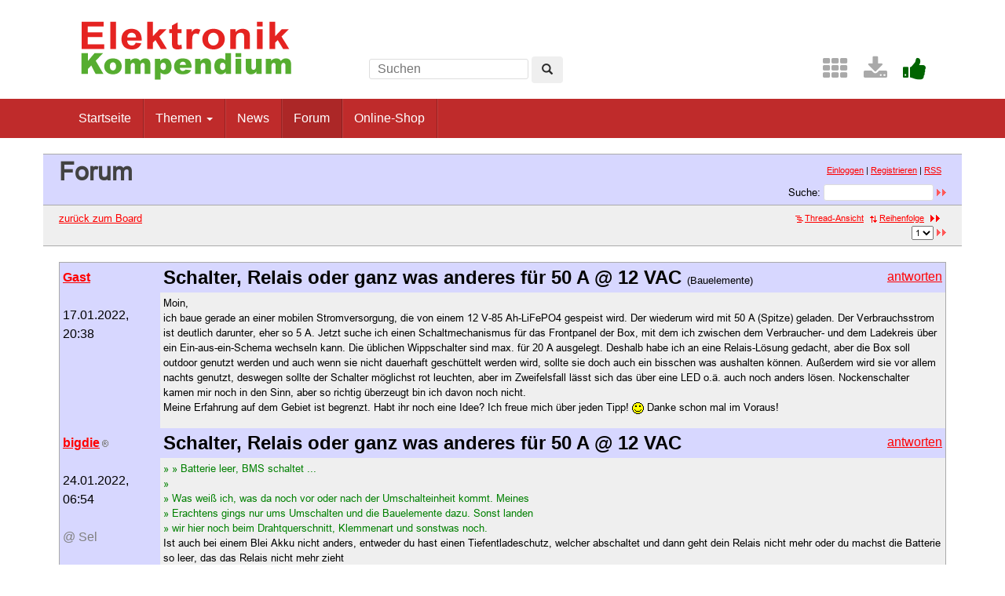

--- FILE ---
content_type: text/html; charset=UTF-8
request_url: http://www.elektronik-kompendium.de/forum/board_entry.php?id=298927&da=DESC&page=3&order=last_answer&descasc=desc&category=Bauelemente
body_size: 11222
content:
<!DOCTYPE html>
<html lang="de-DE">
<head>
<meta name="robots" content="noindex, follow, noarchive" />
<meta http-equiv="content-type" content="text/html; charset=utf-8" />
<meta http-equiv="X-UA-Compatible" content="IE=edge" />
<meta name="viewport" content="width=device-width, initial-scale=1" />
<title>Schalter, Relais oder ganz was anderes für 50 A @ 12 VAC - Elektronik-Forum</title>
<link rel="manifest" href="/res/assets/manifest.json" />
<link rel="icon" type="image/png" href="/res/assets/img/favicon.png" />
<link rel="apple-touch-icon" sizes="192x192" href="/res/assets/img/icon-192.png" />
<link rel="alternate" type="application/rss+xml" title="Schalter, Relais oder ganz was anderes für 50 A @ 12 VAC - Elektronik-Forum" href="/forum/rss.php" />
<link rel="stylesheet" href="/res/assets/css/style.css" type="text/css" media="all" />
<link rel="stylesheet" href="/forum/style.css" type="text/css" media="all" />
<script type="text/javascript">
if (top != self) top.location = self.location;
</script>
<script type="text/javascript" src="/res/assets/js/jquery.min.js"></script>
<script type="text/javascript" src="/res/assets/js/bootstrap.min.js"></script>
<script type="text/javascript" src="/forum/javascripts.js"></script>
</head>

<body class="page">
<div id="page" class="hfeed site">

<div class="container header-area">
<header id="masthead" class="site-header col-sm-12" role="banner">

<div class="site-branding col-md-4">
<div id="logo"><a href="/"><img src="/res/assets/img/logo.png" height="86" width="275" alt="Elektronik-Kompendium.de" /></a></div>
<div class="hidden-lg hidden-md">
<form method="get" action="/service/suchen/suchen.php" target="_top" name="suchen"><input type="text" name="q" maxlength="255" placeholder="Suchen"><button type="submit" name="sa" class="btn" aria-label="Left Align"><span class="glyphicon glyphicon-search" aria-hidden="true"></span></button></form>
</div>
</div>

<div class="site-search col-md-4 hidden-xs hidden-sm">
<form method="get" action="/service/suchen/suchen.php" target="_top" name="suchen" class="form-inline"><input type="text" name="q" maxlength="255" placeholder="Suchen"> <button type="submit" name="sa" class="btn" aria-label="Left Align"><span class="glyphicon glyphicon-search" aria-hidden="true"></span></button></form>
</div>

<div class="social-header col-md-4 hidden-xs hidden-sm">
<a href="/sites/" title="Index"><span style="color: darkgrey; margin-left: 0.5em;" class="fa fa-2x fa-th" aria-hidden="true"></span></a> <a href="/service/download/" title="Downloads"><span style="color: darkgrey; margin-left: 0.5em;" class="fa fa-2x fa-download" aria-hidden="true"></span></a> <a href="/service/unterstuetzen.htm" title="Elektronik-Kompendium.de finde ich gut"><span style="color: darkgreen; margin-left: 0.5em;" class="fa fa-2x fa-thumbs-up" aria-hidden="true"></span></a>
</div>

</header>
</div><!-- header-area -->

<nav class="navbar navbar-default" role="navigation">
<div class="container">
<div class="navbar-header"><button type="button" class="navbar-toggle" data-toggle="collapse" data-target=".navbar-ex1-collapse"><span class="sr-only">Toggle navigation</span><span class="icon-bar"></span><span class="icon-bar"></span><span class="icon-bar"></span></button></div>

<div class="collapse navbar-collapse navbar-ex1-collapse"><ul class="nav navbar-nav">
<li><a href="/" title="Startseite">Startseite</a></li>
<li class="dropdown"><a href="#" class="dropdown-toggle" data-toggle="dropdown" role="button" aria-expanded="false">Themen <span class="caret"></span></a>
<ul class="dropdown-menu" role="menu">
<li><a href="/sites/grd/index.htm">Elektronik Grundlagen</a></li>
<li><a href="/sites/bau/index.htm">Bauelemente</a></li>
<li><a href="/sites/slt/index.htm">Schaltungstechnik</a></li>
<li><a href="/sites/dig/index.htm">Digitaltechnik</a></li>
<li role="separator" class="divider"></li>
<li><a href="/sites/mathe.htm">Elektrotechnische Mathematik</a></li>
<li><a href="/sites/praxis/index.htm">Elektronik Praxis</a></li>
<li><a href="/public/schaerer/index.htm">Elektronik Minikurse</a></li>
<li role="separator" class="divider"></li>
<li><a href="/sites/com/index.htm">Computertechnik</a></li>
<li><a href="/sites/kom/index.htm">Kommunikationstechnik</a></li>
<li><a href="/sites/net/index.htm">Netzwerktechnik</a></li>
<li><a href="/sites/sic/index.htm">Sicherheitstechnik</a></li>
<li role="separator" class="divider"></li>
<li><a href="/sites/raspberry-pi/index.htm">Raspberry Pi</a></li>
<li><a href="/sites/raspberry-pi/pico.htm">Raspberry Pi Pico</a></li>
</ul></li>
<li><a href="/news/" title="News">News</a></li>
<li class="active"><a href="/forum/" title="Forum">Forum</a></li>
<li><a href="/shop/" title="Online-Shop">Online-Shop</a></li>
</ul></div>

</div>
</nav><!-- navigation -->

<div id="content" class="site-content container" style="padding: 0;">
<main id="main" class="site-main" role="main">
<div id="forum">

<div id="top">
<div class="left"><h1>Forum</h1><!--{IF:HOME-LINK}<span class="small"><a href="{HOME-ADDRESS}">{HOME-LINK}</a></span><br />{ENDIF:HOME-LINK}--></div>
<div class="right"><p class="usermenu"><a href="login.php" title="Einloggen">Einloggen</a> | <a href="register.php" title="als User anmelden">Registrieren</a> | <a href="rss.php">RSS</a>&nbsp;&nbsp;</p><form action="search.php" method="POST" title="Forumseintr&auml;ge nach Stichw&ouml;rtern durchsuchen"><div class="search"><input type="hidden" name="ao" value="and" />Suche:<span class="normal">&nbsp;</span><input class="searchfield" type="text" name="search" value="" size="20" /><span class="normal">&nbsp;</span><input type="image" name="" src="img/submit.gif" alt="&raquo;" /></div></form></div>
</div>

<div id="topnav">
<div class="left"><a class="textlink" href="board.php?page=3&amp;category=Bauelemente&amp;order=last_answer&amp;descasc=desc" title="zur Board-&Uuml;bersicht">zur&uuml;ck zum Board</a></div>
<div class="right"><span class="small"><a href="forum_entry.php?id=298927&amp;page=3&amp;order=last_answer&amp;descasc=desc&amp;category=Bauelemente" title="in die Thread-Ansicht wechseln"><img src="img/thread.gif" alt="" />Thread-Ansicht</a></span>&nbsp;&nbsp;<span class="small"><a href="board_entry.php?id=298927&amp;da=ASC&amp;page=3&amp;order=last_answer&amp;descasc=desc&amp;category=Bauelemente" title="neuere Antworten nach oben"><img src="img/order.gif" alt="" width="12" height="9" />Reihenfolge</a></span>&nbsp;&nbsp;<a href="board_entry.php?&amp;id=298927&amp;be_page=1&amp;da=DESC&amp;page=3&amp;category=Bauelemente&amp;order=last_answer&amp;descasc=desc" title="n&auml;chste Seite"><img src="img/next.gif" alt="&laquo;" width="12" height="9" onmouseover="this.src='img/next_mo.gif';" onmouseout="this.src='img/next.gif';" /></a>&nbsp;&nbsp;<form method="get" action="board_entry.php" title="Seite ausw&auml;hlen"><div style="display: inline;"><input type="hidden" name="id" value="298927"><input type="hidden" name="da" value="DESC"><input type="hidden" name="page" value="3"><input type="hidden" name="category" value="Bauelemente"><input type="hidden" name="order" value="last_answer"><input type="hidden" name="descasc" value ="desc"><select class="kat" size="1" name="be_page" onchange="this.form.submit();"><option value="0" selected="selected">1</option><option value="1">2</option><option value="2">3</option></select>&nbsp;<input type="image" name="" value="" src="img/submit.gif" alt="&raquo;" /></div></form></div>
</div>

<!-- google_ad_section_start -->
<div id="threads">
<table class="boardlesen" border="0" cellpadding="5" cellspacing="1">
       <tr>
     <td class="autorcell" rowspan="2" valign="top">        <a id="p298927"><b>Gast</b></a><br />
        <br />17.01.2022,<br />20:38<div class="autorcellwidth">&nbsp;</div></td>
     <td class="titlecell" valign="top"><div class="left"><h2>Schalter, Relais oder ganz was anderes für 50 A @ 12 VAC&nbsp;<span class="category">(Bauelemente)</span></h2></div><div class="right"><a class="textlink" href="posting.php?id=298927&amp;page=3&amp;category=Bauelemente&amp;order=last_answer&amp;descasc=desc&amp;view=board" title="auf dieses Posting antworten">antworten</a></div></td>
    </tr>
    <tr>
     <td class="postingcell" valign="top"><p class="postingboard">Moin,<br />
ich baue gerade an einer mobilen Stromversorgung, die von einem 12 V-85 Ah-LiFePO4 gespeist wird. Der wiederum wird mit 50 A (Spitze) geladen. Der Verbrauchsstrom ist deutlich darunter, eher so 5 A. Jetzt suche ich einen Schaltmechanismus für das Frontpanel der Box, mit dem ich zwischen dem Verbraucher- und dem Ladekreis über ein Ein-aus-ein-Schema wechseln kann. Die üblichen Wippschalter sind max. für 20 A ausgelegt. Deshalb habe ich an eine Relais-Lösung gedacht, aber die Box soll outdoor genutzt werden und auch wenn sie nicht dauerhaft geschüttelt werden wird, sollte sie doch auch ein bisschen was aushalten können. Außerdem wird sie vor allem nachts genutzt, deswegen sollte der Schalter möglichst rot leuchten, aber im Zweifelsfall lässt sich das über eine LED o.ä. auch noch anders lösen. Nockenschalter kamen mir noch in den Sinn, aber so richtig überzeugt bin ich davon noch nicht. <br />
Meine Erfahrung auf dem Gebiet ist begrenzt. Habt ihr noch eine Idee? Ich freue mich über jeden Tipp! <img src="img/smile.gif" alt=":-)" width="15" height="15" /> Danke schon mal im Voraus!</p></td>
    </tr>               <tr>
     <td class="autorcell" rowspan="2" valign="top">        <a id="p299122"><b>bigdie</b><img src="img/registered.gif" alt="(R)" width="11" height="10" title="registrierter User" /></a><br />
        <br />24.01.2022,<br />06:54                        <span class="xsmall"><br /><br /><!--<a href="#p299045">-->@ Sel<!--</a>--></span>
        </td>
     <td class="titlecell" valign="top"><div class="left"><h2>Schalter, Relais oder ganz was anderes für 50 A @ 12 VAC</h2></div><div class="right"><a class="textlink" href="posting.php?id=299122&amp;page=3&amp;category=Bauelemente&amp;order=last_answer&amp;descasc=desc&amp;view=board" title="auf dieses Posting antworten">antworten</a></div></td>
    </tr>
    <tr>
     <td class="postingcell" valign="top"><p class="postingboard"><span class="citation">» » Batterie leer, BMS schaltet ...<br /></span><span class="citation">» <br /></span><span class="citation">» Was weiß ich, was da noch vor oder nach der Umschalteinheit kommt. Meines<br /></span><span class="citation">» Erachtens gings nur ums Umschalten und die Bauelemente dazu. Sonst landen<br /></span><span class="citation">» wir hier noch beim Drahtquerschnitt, Klemmenart und sonstwas noch.<br /></span>
Ist auch bei einem Blei Akku nicht anders, entweder du hast einen Tiefentladeschutz, welcher abschaltet und dann geht dein Relais nicht mehr oder du machst die Batterie so leer, das das Relais nicht mehr zieht<br /><span class="citation">» » LiFePo4, die 800€ kostet<img src="img/biggrin.gif" alt=":-D" width="15" height="15" /><br /></span><span class="citation">» <br /></span><span class="citation">» Reicht nicht, es sei denn der kleine Chinese - da sinds plötzlich zwei<br /></span><span class="citation">» (hochgerechnet, klar) ... <img src="img/biggrin.gif" alt=":-D" width="15" height="15" /> <br /></span><span class="citation">» <br /></span><span class="citation">» LG Sel<br /></span>
Reicht für 80Ah selbst fürs Nobelgerät<br />
<a href="https://greenakku.de/Batterien/Lithium-Batterien/12V-Lithium/LIONTRON-LiFePO4-12-8V-80Ah-LX-Smart-BMS-mit-Bluetooth::2681.html" target="_blank" rel="nofollow">https://greenakku.de/Batterien/Lithium-Batterien/12V-Lithium/LIONTRON-LiFePO4-12-8V-80Ah-LX-Smart-BMS-mit-Bluetooth::2681.html</a></p></td>
     </tr>
                <tr>
     <td class="autorcell" rowspan="2" valign="top">        <a id="p299045"><b>Sel</b><img src="img/registered.gif" alt="(R)" width="11" height="10" title="registrierter User" /></a><br />
        <br /><a href="email.php?id=299045&amp;page=3&amp;category=Bauelemente&amp;order=last_answer&amp;view=board"><img src="img/email.gif" alt="E-Mail" title="E-Mail an Sel (per Formular)" width="13" height="10" /></a><br /><br />Radebeul, <br />21.01.2022,<br />23:41                        <span class="xsmall"><br /><br /><!--<a href="#p299038">-->@ bigdie<!--</a>--></span>
        </td>
     <td class="titlecell" valign="top"><div class="left"><h2>Schalter, Relais oder ganz was anderes für 50 A @ 12 VAC</h2></div><div class="right"><a class="textlink" href="posting.php?id=299045&amp;page=3&amp;category=Bauelemente&amp;order=last_answer&amp;descasc=desc&amp;view=board" title="auf dieses Posting antworten">antworten</a></div></td>
    </tr>
    <tr>
     <td class="postingcell" valign="top"><p class="postingboard"><span class="citation">» Batterie leer, BMS schaltet ...<br /></span>
<br />
Was weiß ich, was da noch vor oder nach der Umschalteinheit kommt. Meines Erachtens gings nur ums Umschalten und die Bauelemente dazu. Sonst landen wir hier noch beim Drahtquerschnitt, Klemmenart und sonstwas noch.<br />
<br /><span class="citation">» LiFePo4, die 800€ kostet<img src="img/biggrin.gif" alt=":-D" width="15" height="15" /><br /></span>
<br />
Reicht nicht, es sei denn der kleine Chinese - da sinds plötzlich zwei (hochgerechnet, klar) ... <img src="img/biggrin.gif" alt=":-D" width="15" height="15" /> <br />
<br />
LG Sel</p></td>
     </tr>
                <tr>
     <td class="autorcell" rowspan="2" valign="top">        <a id="p299039"><b>Gast</b></a><br />
        <br />21.01.2022,<br />14:41                        <span class="xsmall"><br /><br /><!--<a href="#p299009">-->@ bigdie<!--</a>--></span>
        </td>
     <td class="titlecell" valign="top"><div class="left"><h2>Schalter, Relais oder ganz was anderes für 50 A @ 12 VAC</h2></div><div class="right"><a class="textlink" href="posting.php?id=299039&amp;page=3&amp;category=Bauelemente&amp;order=last_answer&amp;descasc=desc&amp;view=board" title="auf dieses Posting antworten">antworten</a></div></td>
    </tr>
    <tr>
     <td class="postingcell" valign="top"><p class="postingboard"><span class="citation">» Auf dem Stecker beim xt60 liegen die Kontakte frei. Wenn du die Steckverbindung trennst, hast du auf der Ladegerät Seite Spannung und auch auf der Batterie Seite. Und wenn die Steckkontakte frei liegen, kann man einen Kurzschluss machen. Beim verlinkten Stecker liegen die kontakte beidseitig geschützt<br /></span>
Alles klar, danke! Hat dieser Steckertyp/diese Bauform einen speziellen Namen? Ich habe nach einer passenden Einbaubuchse gesucht, konnte aber noch nichts finden.<br />
<br /><span class="citation">» Deine Schaltung würde funtionieren. <br /></span>
Auch dir vielen Dank! Wie bigdie schon angemerkt hat, könnte das aber dazu führen, dass ich nicht mehr laden kann. Außerdem ist es scheinbar nicht notwendig, deswegen verfolge ich das erst mal nicht weiter. Aber tut gut zu wissen, dass es korrekt wäre. <img src="img/wink.gif" alt=";-)" width="15" height="15" /><br />
<br />
Ich habe noch diesen Wippschalter, spezifiziert mit bis zu 20 A bei 250 VAC: <a href="https://www.reichelt.de/wippschalter-1x-aus-schwarz-rot-wippe-1830-3112-p36787.html." target="_blank" rel="nofollow">https://www.reichelt.de/wippschalter-1x-aus-schwarz-rot-wippe-1830-3112-p36787.html.</a> Lassen sich die 20 A einfach so auf 12 VDC übertragen? Ich kenne diese &quot;gleiche-Amperezahl-bei-30-V&quot;-Faustformel, aber die bezieht sich ja nur auf die Leistung, nicht auf den ggf. entstehenden Lichtbogen, wenn ich das richtig verstehe.</p></td>
     </tr>
                <tr>
     <td class="autorcell" rowspan="2" valign="top">        <a id="p299038"><b>bigdie</b><img src="img/registered.gif" alt="(R)" width="11" height="10" title="registrierter User" /></a><br />
        <br />21.01.2022,<br />14:40                        <span class="xsmall"><br /><br /><!--<a href="#p299028">-->@ Sel<!--</a>--></span>
        </td>
     <td class="titlecell" valign="top"><div class="left"><h2>Schalter, Relais oder ganz was anderes für 50 A @ 12 VAC</h2></div><div class="right"><a class="textlink" href="posting.php?id=299038&amp;page=3&amp;category=Bauelemente&amp;order=last_answer&amp;descasc=desc&amp;view=board" title="auf dieses Posting antworten">antworten</a></div></td>
    </tr>
    <tr>
     <td class="postingcell" valign="top"><p class="postingboard"><span class="citation">» <br /></span><span class="citation">» Deine Schaltung würde funtionieren. <br /></span>
Batterie leer, BMS schaltet ab und das Laderelais kann nie anziehen. Also Batterie weg werfen, weil laden geht nicht mehr. Tolle Idee bei einer LiFePo4, die 800€ kostet<img src="img/biggrin.gif" alt=":-D" width="15" height="15" /></p></td>
     </tr>
                <tr>
     <td class="autorcell" rowspan="2" valign="top">        <a id="p299028"><b>Sel</b><img src="img/registered.gif" alt="(R)" width="11" height="10" title="registrierter User" /></a><br />
        <br /><a href="email.php?id=299028&amp;page=3&amp;category=Bauelemente&amp;order=last_answer&amp;view=board"><img src="img/email.gif" alt="E-Mail" title="E-Mail an Sel (per Formular)" width="13" height="10" /></a><br /><br />Radebeul, <br />21.01.2022,<br />05:45        <br /><span class="xsmall">(editiert von Sel<br />am 21.01.2022 um 06:17)</span>                <span class="xsmall"><br /><br /><!--<a href="#p298991">-->@ Gast<!--</a>--></span>
        </td>
     <td class="titlecell" valign="top"><div class="left"><h2>Schalter, Relais oder ganz was anderes für 50 A @ 12 VAC</h2></div><div class="right"><a class="textlink" href="posting.php?id=299028&amp;page=3&amp;category=Bauelemente&amp;order=last_answer&amp;descasc=desc&amp;view=board" title="auf dieses Posting antworten">antworten</a></div></td>
    </tr>
    <tr>
     <td class="postingcell" valign="top"><p class="postingboard">Volltextzitate in Perfektion. Laßt das doch, kostet einen einzigen Klick.<br />
<br />
*****<br />
<span style="overflow: auto;"><img src="https://www.elektronik-kompendium.de/forum/upload/20220119182013.png" /></span><br />
<br />
Deine Schaltung würde funtionieren. Vergesse bitte nicht die Schutzbeschaltung der Kontakte Etwa so: Widerstand 50 Ohm (2...5 Watt) und Kondensator 330nF (100..300 Volt) in Reihe schalten, das Ganze dann parallel zu den Kontakten). Kannst das auch zum Kontakt parallel schalten, paar Cent teurer, dafür aber zuverlässiger (keine Werbung):<br />
<a href="https://www.reichelt.de/funkentstoerkondensator-470-nf-250-v-rm-25-0-85-c-20--pmr209-470n-250-p206808.html" target="_blank" rel="nofollow">https://www.reichelt.de/funkentstoerkondensator-470-nf-250-v-rm-25-0-85-c-20--pmr209-470n-250-p206808.html</a><br />
Ohne die Schutzbeschaltung hast du einen mächtigen Kontaktfunken. Nicht schlimm, aber kontraproduktiv zur Lebensdauer des Relais.<br />
Als Relais empfehle ich (keine Werbung):<br />
<a href="https://www.reichelt.de/hochstromrelais-12v-1-schliesser-150a-frc6ba-1-dc12v-p127021.html" target="_blank" rel="nofollow">https://www.reichelt.de/hochstromrelais-12v-1-schliesser-150a-frc6ba-1-dc12v-p127021.html</a><br />
Habe damit beste Erfahrungen gemacht. Das Ding dürfte eine Weile halten. Gibts auch in 70 Ampere, doch diese Typen sind mechanisch Schrott.<br />
<br />
LG Sel</p></td>
     </tr>
                <tr>
     <td class="autorcell" rowspan="2" valign="top">        <a id="p299009"><b>bigdie</b><img src="img/registered.gif" alt="(R)" width="11" height="10" title="registrierter User" /></a><br />
        <br />20.01.2022,<br />15:54                        <span class="xsmall"><br /><br /><!--<a href="#p298998">-->@ Gast<!--</a>--></span>
        </td>
     <td class="titlecell" valign="top"><div class="left"><h2>Schalter, Relais oder ganz was anderes für 50 A @ 12 VAC</h2></div><div class="right"><a class="textlink" href="posting.php?id=299009&amp;page=3&amp;category=Bauelemente&amp;order=last_answer&amp;descasc=desc&amp;view=board" title="auf dieses Posting antworten">antworten</a></div></td>
    </tr>
    <tr>
     <td class="postingcell" valign="top"><p class="postingboard"><span class="citation">» » Ich meine so etwas<br /></span><span class="citation">» »<br /></span><span class="citation">» <a href="https://www.campingwagner.de/product_info.php/info/p85363_Carbest-Hochstrom-Batteriesteckverbinder-Set--50A.html" target="_blank" rel="nofollow">https://www.campingwagner.de/product_info.php/info/p85363_Carbest-Hochstrom-Batteriesteckverbinder-Set--50A.html</a><br /></span><span class="citation">» Danke für den Link. Nur zum Verständnis, wo genau ist da der Vorteil zum<br /></span><span class="citation">» XT60? Du sagtest, mit dem XT60 kann man Kurzschlüsse erzeugen?<br /></span><span class="citation">» <br /></span>
Auf dem Stecker beim xt60 liegen die Kontakte frei. Wenn du die Steckverbindung trennst, hast du auf der Ladegerät Seite Spannung und auch auf der Batterie Seite. Und wenn die Steckkontakte frei liegen, kann man einen Kurzschluss machen. Beim verlinkten Stecker liegen die kontakte beidseitig geschützt</p></td>
     </tr>
                <tr>
     <td class="autorcell" rowspan="2" valign="top">        <a id="p298998"><b>Gast</b></a><br />
        <br />19.01.2022,<br />21:32                        <span class="xsmall"><br /><br /><!--<a href="#p298994">-->@ bigdie<!--</a>--></span>
        </td>
     <td class="titlecell" valign="top"><div class="left"><h2>Schalter, Relais oder ganz was anderes für 50 A @ 12 VAC</h2></div><div class="right"><a class="textlink" href="posting.php?id=298998&amp;page=3&amp;category=Bauelemente&amp;order=last_answer&amp;descasc=desc&amp;view=board" title="auf dieses Posting antworten">antworten</a></div></td>
    </tr>
    <tr>
     <td class="postingcell" valign="top"><p class="postingboard"><span class="citation">» Ich meine so etwas<br /></span><span class="citation">» <a href="https://www.campingwagner.de/product_info.php/info/p85363_Carbest-Hochstrom-Batteriesteckverbinder-Set--50A.html" target="_blank" rel="nofollow">https://www.campingwagner.de/product_info.php/info/p85363_Carbest-Hochstrom-Batteriesteckverbinder-Set--50A.html</a><br /></span>
Danke für den Link. Nur zum Verständnis, wo genau ist da der Vorteil zum XT60? Du sagtest, mit dem XT60 kann man Kurzschlüsse erzeugen?<br />
<br /><span class="citation">» Ist es nicht und in jedem Wohnmobil wird z.B. gleichzeitig geladen und<br /></span><span class="citation">» verbraucht, wenn es an 230V angeschlossen ist.<br /></span><span class="citation">» Ladeeingang trennen macht eigentlich nur Sinn, wenn das Ladegerät immer<br /></span><span class="citation">» angeschlossen bleibt, also in der Stromversorgungsbox eingebaut und selber<br /></span><span class="citation">» Strom verbraucht, wenn die 230V nicht angeschlossen sind, der Strom also<br /></span><span class="citation">» dann vom Akku ins Ladegerät fließt. <br /></span>
Das ist tatsächlich extrem unwahrscheinlich.<br />
<br /><span class="citation">» Gerade bei so einer Mobilbox sollte man denke ich darauf achten, das die<br /></span><span class="citation">» nicht selbst Strom braucht und die KFZ Relais nehmen sich gern 100mA und<br /></span><span class="citation">» mehr. Das heist wenn die 24h eingeschalten ist, sind das min 2,4Ah oder 28<br /></span><span class="citation">» Wh Damit kann man vermutlich 2 Iphone voll laden. Und die Energie nur<br /></span><span class="citation">» dafür, das Spannung am Ausgang anliegt.<img src="img/biggrin.gif" alt=":-D" width="15" height="15" />  finde ich übertrieben. <br /></span>
Da bin ich bei dir, das würde ich natürlich gerne vermeiden.<br />
<br /><span class="citation">» Ein simpler Schalter tut es auch. Auf der Ladeseite kommt es auf den Verbrauch<br /></span><span class="citation">» des Relais zwar nicht an, aber nehmen wir mal an, dein Akku ist leer, dann<br /></span><span class="citation">» schaltet das BMS ab. Dann kann dein Laderelais nicht mehr anziehen. Du<br /></span><span class="citation">» kannst den Akku also nicht mehr laden<img src="img/biggrin.gif" alt=":-D" width="15" height="15" /><br /></span>
Das wäre natürlich in der Tat Käse. <img src="img/biggrin.gif" alt=":-D" width="15" height="15" /></p></td>
     </tr>
                <tr>
     <td class="autorcell" rowspan="2" valign="top">        <a id="p298994"><b>bigdie</b><img src="img/registered.gif" alt="(R)" width="11" height="10" title="registrierter User" /></a><br />
        <br />19.01.2022,<br />20:17                        <span class="xsmall"><br /><br /><!--<a href="#p298993">-->@ Gast<!--</a>--></span>
        </td>
     <td class="titlecell" valign="top"><div class="left"><h2>Schalter, Relais oder ganz was anderes für 50 A @ 12 VAC</h2></div><div class="right"><a class="textlink" href="posting.php?id=298994&amp;page=3&amp;category=Bauelemente&amp;order=last_answer&amp;descasc=desc&amp;view=board" title="auf dieses Posting antworten">antworten</a></div></td>
    </tr>
    <tr>
     <td class="postingcell" valign="top"><p class="postingboard"><span class="citation">» Hoppla, da gibt es ja noch eine zweite Seite.<br /></span><span class="citation">» <br /></span><span class="citation">» » Macht ja nichts, wenn du eine Steckverbindung hast, wo man keinen<br /></span><span class="citation">» Kurzschluss machen kann wie die oben velinkte<br /></span><span class="citation">» Du meinst XT60? Da bin ich offen für Alternativen. Der Link geht wie gesagt<br /></span><span class="citation">» leider nicht.<br /></span>
Ich meine so etwas<br />
<a href="https://www.campingwagner.de/product_info.php/info/p85363_Carbest-Hochstrom-Batteriesteckverbinder-Set--50A.html" target="_blank" rel="nofollow">https://www.campingwagner.de/product_info.php/info/p85363_Carbest-Hochstrom-Batteriesteckverbinder-Set--50A.html</a><br /><span class="citation">» <br /></span><span class="citation">» » Da bist du bei mir ganz richtig. Ich bin hier im Forum der Vollhirni <img src="img/neutral.gif" alt=":-|" width="15" height="15" /><br /></span><span class="citation">» ,bei dem es ab 50 Ampere erst losgeht. Kannste die anderen gerne fragen.<br /></span><span class="citation">» Danke dir! Ich muss erst noch mal über deinen Text nachdenken, aber ich<br /></span><span class="citation">» komme drauf zurück. :D<br /></span><span class="citation">» <br /></span><span class="citation">» » Was muß da umgeschaltet werden? Ich verstehe es nicht.<br /></span><span class="citation">» Wie geschrieben, ein Aus-Schalter für den Ladekreis wäre aus<br /></span><span class="citation">» Sicherheitsgründen wichtig, dachte ich zumindest.<br /></span>
Ist es nicht und in jedem Wohnmobil wird z.B. gleichzeitig geladen und verbraucht, wenn es an 230V angeschlossen ist.<br />
Ladeeingang trennen macht eigentlich nur Sinn, wenn das Ladegerät immer angeschlossen bleibt, also in der Stromversorgungsbox eingebaut und selber Strom verbraucht, wenn die 230V nicht angeschlossen sind, der Strom also dann vom Akku ins Ladegerät fließt. <br />
Gerade bei so einer Mobilbox sollte man denke ich darauf achten, das die nicht selbst Strom braucht und die KFZ Relais nehmen sich gern 100mA und mehr. Das heist wenn die 24h eingeschalten ist, sind das min 2,4Ah oder 28 Wh Damit kann man vermutlich 2 Iphone voll laden. Und die Energie nur dafür, das Spannung am Ausgang anliegt.<img src="img/biggrin.gif" alt=":-D" width="15" height="15" />  finde ich übertrieben. Ein simpler Schalter tut es auch. Auf der Ladeseite kommt es auf den Verbrauch des Relais zwar nicht an, aber nehmen wir mal an, dein Akku ist leer, dann schaltet das BMS ab. Dann kann dein Laderelais nicht mehr anziehen. Du kannst den Akku also nicht mehr laden<img src="img/biggrin.gif" alt=":-D" width="15" height="15" /></p></td>
     </tr>
                <tr>
     <td class="autorcell" rowspan="2" valign="top">        <a id="p298993"><b>Gast</b></a><br />
        <br />19.01.2022,<br />18:31                        <span class="xsmall"><br /><br /><!--<a href="#p298962">-->@ bigdie<!--</a>--></span>
        </td>
     <td class="titlecell" valign="top"><div class="left"><h2>Schalter, Relais oder ganz was anderes für 50 A @ 12 VAC</h2></div><div class="right"><a class="textlink" href="posting.php?id=298993&amp;page=3&amp;category=Bauelemente&amp;order=last_answer&amp;descasc=desc&amp;view=board" title="auf dieses Posting antworten">antworten</a></div></td>
    </tr>
    <tr>
     <td class="postingcell" valign="top"><p class="postingboard">Hoppla, da gibt es ja noch eine zweite Seite.<br />
<br /><span class="citation">» Macht ja nichts, wenn du eine Steckverbindung hast, wo man keinen Kurzschluss machen kann wie die oben velinkte<br /></span>
Du meinst XT60? Da bin ich offen für Alternativen. Der Link geht wie gesagt leider nicht.<br />
<br /><span class="citation">» Da bist du bei mir ganz richtig. Ich bin hier im Forum der Vollhirni <img src="img/neutral.gif" alt=":-|" width="15" height="15" /> ,bei dem es ab 50 Ampere erst losgeht. Kannste die anderen gerne fragen.<br /></span>
Danke dir! Ich muss erst noch mal über deinen Text nachdenken, aber ich komme drauf zurück. :D<br />
<br /><span class="citation">» Was muß da umgeschaltet werden? Ich verstehe es nicht.<br /></span>
Wie geschrieben, ein Aus-Schalter für den Ladekreis wäre aus Sicherheitsgründen wichtig, dachte ich zumindest.</p></td>
     </tr>
                <tr>
     <td class="autorcell" rowspan="2" valign="top">        <a id="p298991"><b>Gast</b></a><br />
        <br />19.01.2022,<br />18:21                        <span class="xsmall"><br /><br /><!--<a href="#p298943">-->@ bigdie<!--</a>--></span>
        </td>
     <td class="titlecell" valign="top"><div class="left"><h2>Schalter, Relais oder ganz was anderes für 50 A @ 12 VAC</h2></div><div class="right"><a class="textlink" href="posting.php?id=298991&amp;page=3&amp;category=Bauelemente&amp;order=last_answer&amp;descasc=desc&amp;view=board" title="auf dieses Posting antworten">antworten</a></div></td>
    </tr>
    <tr>
     <td class="postingcell" valign="top"><p class="postingboard">Danke für die vielen Rückmeldungen, ich versuche mal, sie halbwegs strukturiert zu beantworten.<br />
<br /><span class="citation">» Dann wären die aber im KFZ völlig falsch<br /></span>
Das ist natürlich richtig, mehr Erschütterungen als ein Auto, das mal einen Bordstein mitnimmt, wird die Box nicht erfahren. <img src="img/wink.gif" alt=";-)" width="15" height="15" /><br /><span class="citation">» Ich würde eher Stecker nehmen, bei denen beide Seiten geschützt sind also<br /></span><span class="citation">» man keinen Kurzschluss machen kann, dann brauchst du auch keinen<br /></span><span class="citation">» zusätzlichen Schalter. z.B. so etwas<br /></span><span class="citation">» <a href="https://www.campingwagner.de/product_info.php?" target="_blank" rel="nofollow">https://www.campingwagner.de/product_info.php?</a><br /></span>
Der Link funktioniert leider nicht.<br />
<br /><span class="citation">» Ein Wechselspannungsakku?<br /></span>
Verstehe ich nicht, 12 V sind doch klar DC?<br />
<br /><span class="citation">» SHR-4141B SHR-12VDC-F-C 5pin Kfz-Relais 12 V/DC 80 A 1 Wechsler<br /></span>
Ja, so etwas hatte ich auch überlegt als Relais-Lösung.<br />
<br /><span class="citation">» Nachteil: Ladeverluste an der Diode<br /></span>
Ladeverluste würde ich gerne möglichst minimieren.<br />
<br /><span class="citation">» Frage mich halt, warum überhaupt ein Relais. So reicht es doch<br /></span>
Meine Idee war, dass einerseits niemals Verbraucher- und Ladekreis gleichzeitig geschlossen sind, was in dem Fall möglich wäre (oder wäre das gar nicht schlimm?). Und andererseits wollte ich gerne den Ladekreis bewusst nicht dauerhaft angeschlossen haben, um das Risiko am Stecker zu minimieren. Zwar hilft die Sicherung nach einer gewissen Zeit, aber eine gewischt bekommt man trotzdem. Und einen max. Entladestrom des BMS von 50 A würde ich gerne vermeiden. <img src="img/wink.gif" alt=";-)" width="15" height="15" /> Oder verstehe ich hier was falsch?<br />
<br /><span class="citation">» Ladebuchse bleibt bespannt - wäre vermutlich auch lösbar bei 12V<br /></span>
Was meinst du mit &quot;lösbar&quot;?<br />
<br />
Ich habe die Relais-Idee noch mal weiter durchdacht. Würde das so hinhauen?<br />
<span style="overflow: auto;"><img src="https://www.elektronik-kompendium.de/forum/upload/20220119182013.png" /></span></p></td>
     </tr>
                <tr>
     <td class="autorcell" rowspan="2" valign="top">        <a id="p298983"><b>bigdie</b><img src="img/registered.gif" alt="(R)" width="11" height="10" title="registrierter User" /></a><br />
        <br />19.01.2022,<br />14:55                        <span class="xsmall"><br /><br /><!--<a href="#p298971">-->@ Steffen<!--</a>--></span>
        </td>
     <td class="titlecell" valign="top"><div class="left"><h2>Schalter, Relais oder ganz was anderes für 50 A @ 12 VAC</h2></div><div class="right"><a class="textlink" href="posting.php?id=298983&amp;page=3&amp;category=Bauelemente&amp;order=last_answer&amp;descasc=desc&amp;view=board" title="auf dieses Posting antworten">antworten</a></div></td>
    </tr>
    <tr>
     <td class="postingcell" valign="top"><p class="postingboard"><span class="citation">» » Gibt durchaus auch 200 und 500A Relais, aber wenn man es unbedingt<br /></span><span class="citation">» » umschaltbar braucht, nimmt man einfach den passenden Umschalter z.B<br /></span><span class="citation">» »<br /></span><span class="citation">» <a href="https://www.ebay.de/itm/143774964489?hash=item2179a7db09:g:SHoAAOSwXyBhLx7c" target="_blank" rel="nofollow">https://www.ebay.de/itm/143774964489?hash=item2179a7db09:g:SHoAAOSwXyBhLx7c</a><br /></span><span class="citation">» » Der ist nicht mal Teuer. Gibt auch welche mit einer zusätzlichen<br /></span><span class="citation">» Stellung<br /></span><span class="citation">» » wo dann beides eingeschalten ist also laden und Verbraucher.<br /></span><span class="citation">» »<br /></span><span class="citation">» <a href="https://www.ebay.de/itm/324715331113?epid=1324926129&amp;hash=item4b9a8abe29:g:7I8AAOSwTNBgUPxv" target="_blank" rel="nofollow">https://www.ebay.de/itm/324715331113?epid=1324926129&amp;hash=item4b9a8abe29:g:7I8AAOSwTNBgUPxv</a><br /></span><span class="citation">» <br /></span><span class="citation">» Hast du denn verstanden wozu der Umschalter benötigt wird?<br /></span><span class="citation">» Hut ab für deine Recherchen, aber er sagt Ladegerät bringt 50A, Verbraucher<br /></span><span class="citation">» zieht 5A.<br /></span><span class="citation">» Was muß da umgeschaltet werden?<br /></span><span class="citation">» Ich verstehe es nicht.<br /></span><span class="citation">» <br /></span><span class="citation">» Gruß Steffen<br /></span>
Ich auch nicht, aber wenn ein Schalter gewünscht ist, bitte schön</p></td>
     </tr>
                <tr>
     <td class="autorcell" rowspan="2" valign="top">        <a id="p298971"><b>Steffen</b></a><br />
        <br />19.01.2022,<br />01:05                        <span class="xsmall"><br /><br /><!--<a href="#p298965">-->@ bigdie<!--</a>--></span>
        </td>
     <td class="titlecell" valign="top"><div class="left"><h2>Schalter, Relais oder ganz was anderes für 50 A @ 12 VAC</h2></div><div class="right"><a class="textlink" href="posting.php?id=298971&amp;page=3&amp;category=Bauelemente&amp;order=last_answer&amp;descasc=desc&amp;view=board" title="auf dieses Posting antworten">antworten</a></div></td>
    </tr>
    <tr>
     <td class="postingcell" valign="top"><p class="postingboard"><span class="citation">» Gibt durchaus auch 200 und 500A Relais, aber wenn man es unbedingt<br /></span><span class="citation">» umschaltbar braucht, nimmt man einfach den passenden Umschalter z.B<br /></span><span class="citation">» <a href="https://www.ebay.de/itm/143774964489?hash=item2179a7db09:g:SHoAAOSwXyBhLx7c" target="_blank" rel="nofollow">https://www.ebay.de/itm/143774964489?hash=item2179a7db09:g:SHoAAOSwXyBhLx7c</a><br /></span><span class="citation">» Der ist nicht mal Teuer. Gibt auch welche mit einer zusätzlichen Stellung<br /></span><span class="citation">» wo dann beides eingeschalten ist also laden und Verbraucher.<br /></span><span class="citation">» <a href="https://www.ebay.de/itm/324715331113?epid=1324926129&amp;hash=item4b9a8abe29:g:7I8AAOSwTNBgUPxv" target="_blank" rel="nofollow">https://www.ebay.de/itm/324715331113?epid=1324926129&amp;hash=item4b9a8abe29:g:7I8AAOSwTNBgUPxv</a><br /></span>
<br />
Hast du denn verstanden wozu der Umschalter benötigt wird?<br />
Hut ab für deine Recherchen, aber er sagt Ladegerät bringt 50A, Verbraucher zieht 5A.<br />
Was muß da umgeschaltet werden?<br />
Ich verstehe es nicht.<br />
<br />
Gruß Steffen</p></td>
     </tr>
                <tr>
     <td class="autorcell" rowspan="2" valign="top">        <a id="p298965"><b>bigdie</b><img src="img/registered.gif" alt="(R)" width="11" height="10" title="registrierter User" /></a><br />
        <br />18.01.2022,<br />22:26                        <span class="xsmall"><br /><br /><!--<a href="#p298963">-->@ Sel<!--</a>--></span>
        </td>
     <td class="titlecell" valign="top"><div class="left"><h2>Schalter, Relais oder ganz was anderes für 50 A @ 12 VAC</h2></div><div class="right"><a class="textlink" href="posting.php?id=298965&amp;page=3&amp;category=Bauelemente&amp;order=last_answer&amp;descasc=desc&amp;view=board" title="auf dieses Posting antworten">antworten</a></div></td>
    </tr>
    <tr>
     <td class="postingcell" valign="top"><p class="postingboard">Gibt durchaus auch 200 und 500A Relais, aber wenn man es unbedingt umschaltbar braucht, nimmt man einfach den passenden Umschalter z.B<br />
<a href="https://www.ebay.de/itm/143774964489?hash=item2179a7db09:g:SHoAAOSwXyBhLx7c" target="_blank" rel="nofollow">https://www.ebay.de/itm/143774964489?hash=item2179a7db09:g:SHoAAOSwXyBhLx7c</a><br />
Der ist nicht mal Teuer. Gibt auch welche mit einer zusätzlichen Stellung wo dann beides eingeschalten ist also laden und Verbraucher.<br />
<a href="https://www.ebay.de/itm/324715331113?epid=1324926129&amp;hash=item4b9a8abe29:g:7I8AAOSwTNBgUPxv" target="_blank" rel="nofollow">https://www.ebay.de/itm/324715331113?epid=1324926129&amp;hash=item4b9a8abe29:g:7I8AAOSwTNBgUPxv</a></p></td>
     </tr>
                <tr>
     <td class="autorcell" rowspan="2" valign="top">        <a id="p298964"><b>Steffen</b></a><br />
        <br />18.01.2022,<br />21:56                        <span class="xsmall"><br /><br /><!--<a href="#p298927">-->@ Gast<!--</a>--></span>
        </td>
     <td class="titlecell" valign="top"><div class="left"><h2>Schalter, Relais oder ganz was anderes für 50 A @ 12 VAC</h2></div><div class="right"><a class="textlink" href="posting.php?id=298964&amp;page=3&amp;category=Bauelemente&amp;order=last_answer&amp;descasc=desc&amp;view=board" title="auf dieses Posting antworten">antworten</a></div></td>
    </tr>
    <tr>
     <td class="postingcell" valign="top"><p class="postingboard"><span class="citation">» Moin,<br /></span><span class="citation">» ich baue gerade an einer mobilen Stromversorgung, die von einem 12 V-85<br /></span><span class="citation">» Ah-LiFePO4 gespeist wird. Der wiederum wird mit 50 A (Spitze) geladen. Der<br /></span><span class="citation">» Verbrauchsstrom ist deutlich darunter, eher so 5 A. <br /></span>
<br />
Habt ihr noch eine Idee? <br />
<br />
Zusammengefasst kannst du das einfach so machen.<br />
Einfach das Ladegerät anschließen.<br />
Da gibt's erstmal keine Probleme.<br />
<br />
Gruß Steffen</p></td>
     </tr>
                <tr>
     <td class="autorcell" rowspan="2" valign="top">        <a id="p298963"><b>Sel</b><img src="img/registered.gif" alt="(R)" width="11" height="10" title="registrierter User" /></a><br />
        <br /><a href="email.php?id=298963&amp;page=3&amp;category=Bauelemente&amp;order=last_answer&amp;view=board"><img src="img/email.gif" alt="E-Mail" title="E-Mail an Sel (per Formular)" width="13" height="10" /></a><br /><br />Radebeul, <br />18.01.2022,<br />21:03                        <span class="xsmall"><br /><br /><!--<a href="#p298927">-->@ Gast<!--</a>--></span>
        </td>
     <td class="titlecell" valign="top"><div class="left"><h2>Schalter, Relais oder ganz was anderes für 50 A @ 12 VAC</h2></div><div class="right"><a class="textlink" href="posting.php?id=298963&amp;page=3&amp;category=Bauelemente&amp;order=last_answer&amp;descasc=desc&amp;view=board" title="auf dieses Posting antworten">antworten</a></div></td>
    </tr>
    <tr>
     <td class="postingcell" valign="top"><p class="postingboard">Da bist du bei mir ganz richtig. Ich bin hier im Forum der Vollhirni <img src="img/neutral.gif" alt=":-|" width="15" height="15" /> ,bei dem es ab 50 Ampere erst losgeht. Kannste die anderen gerne fragen.<br />
<br />
Und nun zu deinem Projekt.<br />
Als Beispiel für die preiswerte Lösung schreibe ich mal was. Denke dran: 50 Ampere bringt bei 12 Volt satte 600 Watt reine ohmsche Leistung. Das rummst bereits gewaltig! Da kommt nur die Relaislösung in Frage, wenns mechanisch sein soll. Bis etwa 70 Ampere gibts Bosch-Relais als KFZ-Relais. Allerdings nur als &quot;NO&quot;, also ohne Strom an der Spule Kontakt offen. Umschalter enden bei 30 Ampere, vielleicht auch 50 Ampere. Bei der Strombelastung rechne immer mindestens den benötigten Strom *1,5 - dann ist die Sache relativ sicher und die Kontakte halten eine Weile. Zu jedem Kontakt gehört ein Snubber (50 Ohm/2Watt Widerstand in Reihe mit 100...330nF Kondensator und die Sache parallel zum Kontakt, Spannungsfestigkeit mind. 100 Volt). Preiswerte Schalter sind im Bereich (Haltbarkeit! Schrott ist billiger) 6 bis 8 Euro zu finden. Dann sind die aus Metall und wasserdicht, nebenbei vandalismussicher. Die Schalter sind je nach Bedarf rastend oder auch tastend. Die Kontakte sind nur für 0,3 ... 2 Ampere ausgelegt, du hast ja Relais, also ok. Dasselbe (mechanisch) gibts für Meldeleuchten, auch gibts Schalter mit Licht. Wähle die Teile für 12mm oder 16mm Einbaubohrung, dann ist der Nachkauf sicherer.<br />
<br />
Uff, reicht fürn Anfang. <img src="img/biggrin.gif" alt=":-D" width="15" height="15" /> <br />
Wegen Bauteilen frage einfach. Habe da Lösungen. Wie oben geschrieben, das ist exakt mein Bau- und Bastelbereich, die Ströme und Leistungen betreffend. Auch die Elektronik ist anders bei solchen Leistungen ...<br />
<br />
LG Sel</p></td>
     </tr>
         </table>
</div>
<!-- google_ad_section_end -->

<div id="bottomnav">
<div class="left"><a class="textlink" href="board.php?page=3&amp;category=Bauelemente&amp;order=last_answer&amp;descasc=desc" title="zur Board-&Uuml;bersicht">zur&uuml;ck zum Board</a></div>
<div class="right"><span class="small"><a href="forum_entry.php?id=298927&amp;page=3&amp;order=last_answer&amp;descasc=desc&amp;category=Bauelemente" title="in die Thread-Ansicht wechseln"><img src="img/thread.gif" alt="" />Thread-Ansicht</a></span>&nbsp;&nbsp;<span class="small"><a href="board_entry.php?id=298927&amp;da=ASC&amp;page=3&amp;order=last_answer&amp;descasc=desc&amp;category=Bauelemente" title="neuere Antworten nach oben"><img src="img/order.gif" alt="" width="12" height="9" />Reihenfolge</a></span>&nbsp;&nbsp;<a href="board_entry.php?&amp;id=298927&amp;be_page=1&amp;da=DESC&amp;page=3&amp;category=Bauelemente&amp;order=last_answer&amp;descasc=desc" title="n&auml;chste Seite"><img src="img/next.gif" alt="&laquo;" width="12" height="9" onmouseover="this.src='img/next_mo.gif';" onmouseout="this.src='img/next.gif';" /></a>&nbsp;&nbsp;<form method="get" action="board_entry.php" title="Seite ausw&auml;hlen"><div style="display: inline;"><input type="hidden" name="id" value="298927"><input type="hidden" name="da" value="DESC"><input type="hidden" name="page" value="3"><input type="hidden" name="category" value="Bauelemente"><input type="hidden" name="order" value="last_answer"><input type="hidden" name="descasc" value ="desc"><select class="kat" size="1" name="be_page" onchange="this.form.submit();"><option value="0" selected="selected">1</option><option value="1">2</option><option value="2">3</option></select>&nbsp;<input type="image" name="" value="" src="img/submit.gif" alt="&raquo;" /></div></form></div>
</div>

<div id="bottom">
<div class="left"><!--{COUNTER}--> </div>
</div>

</div><!-- forum -->
</main><!-- #main -->
</div><!-- #content -->

<footer id="colophon" class="site-footer" role="contentinfo">
<div class="site-info container">

<div class="row">
<div class="copyright col-md-6">Elektronik-Kompendium.de</div>
<nav role="navigation" class="col-md-6"><ul class="nav footer-nav clearfix">
<li><a href="/service/impressum.htm">Impressum</a></li>
<li><a href="/service/datenschutz.htm">Datenschutz</a></li>
</ul></nav>
</div>

</div><!-- .site-info -->
</footer><!-- #colophon -->

</div><!-- #page -->

<div class="scroll-top-wrapper"><span class="scroll-top-inner"><span class="fa fa-2x fa-arrow-circle-up"></span></span></div>

</body>
</html>